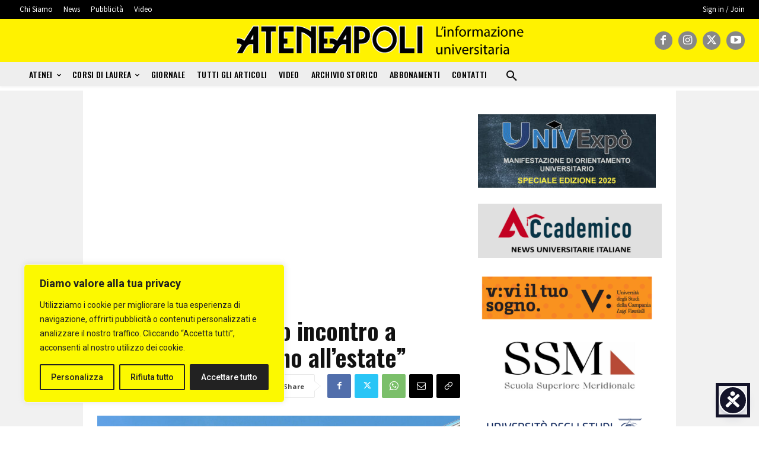

--- FILE ---
content_type: text/html; charset=utf-8
request_url: https://www.google.com/recaptcha/api2/aframe
body_size: 268
content:
<!DOCTYPE HTML><html><head><meta http-equiv="content-type" content="text/html; charset=UTF-8"></head><body><script nonce="Um3EB5qJPHlyEqUxLIEu1g">/** Anti-fraud and anti-abuse applications only. See google.com/recaptcha */ try{var clients={'sodar':'https://pagead2.googlesyndication.com/pagead/sodar?'};window.addEventListener("message",function(a){try{if(a.source===window.parent){var b=JSON.parse(a.data);var c=clients[b['id']];if(c){var d=document.createElement('img');d.src=c+b['params']+'&rc='+(localStorage.getItem("rc::a")?sessionStorage.getItem("rc::b"):"");window.document.body.appendChild(d);sessionStorage.setItem("rc::e",parseInt(sessionStorage.getItem("rc::e")||0)+1);localStorage.setItem("rc::h",'1765187579225');}}}catch(b){}});window.parent.postMessage("_grecaptcha_ready", "*");}catch(b){}</script></body></html>